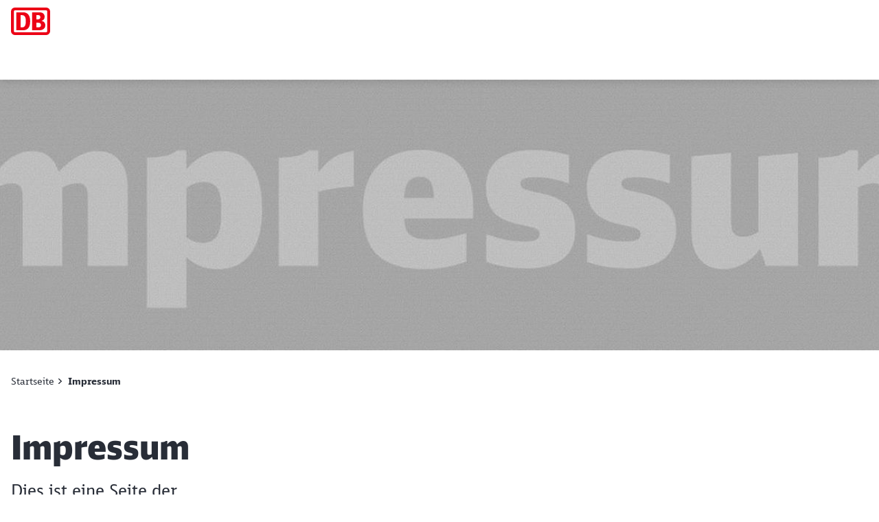

--- FILE ---
content_type: text/html;charset=UTF-8
request_url: https://www.deutschebahn.com/mail-disclaimer-de/Impressum-7931348
body_size: 16853
content:

<!DOCTYPE html>
<html lang="de-DE" dir="ltr"    >
<head >
<meta charset="UTF-8">
<title >
Impressum
</title>
<meta name="robots" content="noindex,nofollow"/>
<meta property="og:title" content="Impressum"/>
<meta property="og:type" content="website"/>
<meta property="og:url" content="https://www.deutschebahn.com/mail-disclaimer-de/Impressum-7931348"/>
<meta property="og:image" content="https://www.deutschebahn.com/resource/image/3449418/16:9/1200/630/3ff7ac2748d6de057965778cb5ffc796/EEFB9BC4B62DF7456D4D768806416779/Impressum.jpg"/>
<meta property="og:image:alt" content="Impressum"/>
<meta name="viewport" content="width=device-width, initial-scale=1">
<meta name="generator" content="CoreMedia CMS">
<link rel="shortcut icon" href="/resource/crblob/5169778/c067eef441163aa2b4692c047ee29df1/favicon-ico-data.ico?v=1" >
<link rel="icon" type="image/svg+xml" sizes="any" href="/resource/crblob/5169774/89e62abedf518fb63e9edd64e01d4787/SVG_Logo-svg-data.svg?v=1">
<link rel="apple-touch-icon" sizes="180x180" href="/resource/crblob/5169772/e32f7331663079918cd6a7fd94518ac4/PNG_Logo_180-png-data.png?v=1">
<link rel="mask-icon" href="/resource/crblob/5169776/6ac0d4c6124d3cd57c404a6e99080b0f/SVG_Logo_SW-svg-data.svg?v=1" color="#f01414">
<meta name="theme-color" content="#ffffff">
<link rel="canonical" href="https://www.deutschebahn.com/mail-disclaimer-de/Impressum-7931348">
<link rel="alternate" hreflang="de-DE" href="https://www.deutschebahn.com/mail-disclaimer-de/Impressum-7931348">
<link rel="preload" href="/resource/crblob/5213734/e3e1ffef4e5e60421d5200b606db42c0/icons-woff-data.woff" as="font" type="font/woff" crossorigin>
<link rel="preload" href="/resource/crblob/5330116/4a60673b53df500ee3cf5481ad8af784/icon-ecmx-woff-data.woff" as="font" type="font/woff" crossorigin>
<link rel="preload" href="/resource/crblob/13277088/aba06e31375c4256b1b522f29919b9e6/DBNeoScreenHead-Black-woff2-data.woff2" as="font" type="font/woff2" crossorigin>
<link rel="preload" href="/resource/crblob/13277092/7974e666601a9b6cb1209f3e21c2a2bc/DBNeoScreenHead-Light-woff2-data.woff2" as="font" type="font/woff2" crossorigin>
<link rel="preload" href="/resource/crblob/13277098/4f4e0682aaa6cb8c96f2106cb0607843/DBNeoScreenHead-Regular-woff2-data.woff2" as="font" type="font/woff2" crossorigin>
<link rel="preload" href="/resource/crblob/13277104/ee6230ea70cbeea5fa1ac44f566ca984/DBNeoScreenSans-Bold-woff2-data.woff2" as="font" type="font/woff2" crossorigin>
<link rel="preload" href="/resource/crblob/13277110/b4181211050f1d1ace4767528a35a755/DBNeoScreenSans-Regular-woff2-data.woff2" as="font" type="font/woff2" crossorigin>
<link rel="stylesheet" href="/resource/css/3449492/3449492/ca29f73deed447703551f8ae902886e1/body.css">
<script src="/resource/js/3449492/0/c5867529fc95cc4258b18143ac538ecd/head.js"></script>
<script type="text/javascript">
</script></head><body
class="home u-hyphens nav-multipager-standard "
data-nav-type="multipager-standard"
>
<h1 class="u-sr-only">Impressum</h1>
<style>
:root {
--themeFont: 'DB Neo Screen Sans';
--themeFontBold: 'DB Neo Screen Sans Bold';
--themeFontRegular: 'DB Neo Screen Sans Regular';
--themeFontHead: 'DB Neo Screen Head';
--themeFontHeadBlack: 'DB Neo Screen Head Black';
--themeFontHeadLight: 'DB Neo Screen Head Light';
--themeFontHeadRegular: 'DB Neo Screen Head Regular';
--brandingPrimaryColor: #ec0016;
--brandingPrimaryColorDarkBackground: #ff5a5a;
--brandingPrimaryColorRedBackground: #ffffff;
--brandingSecondaryColor: #c50014;
--brandingSecondaryColorDarkBackground: #ff7575;
--brandingSecondaryColorRedBackground: #013514;
--brandingTextColor: #ffffff;
--brandingTextColorRedBackground: #ffffff;
--brandingTextColorDarkBackground: #ffffff;
--brandingHeadlineColor: ;
}
/* Had to move Button Definition to here to have correct new secondary color Fallback */
.a-btn--p-b2 {
background-color: var(--brandingPrimaryColor);
border-color: var(--brandingPrimaryColor);
}
.a-btn--p-b2:hover,
.a-btn--p-b2:focus {
background-color: var(--brandingSecondaryColor);
border-color: var(--brandingSecondaryColor);
}
.mwf-form div .mwf-field button[type='button'],
.mwf-form div .mwf-field button[type='submit'] {
background: var(--brandingPrimaryColor);
border-color: var(--brandingPrimaryColor);
}
.mwf-form .mwf-form__actions .mwf-form__actions-next .mwf-button.mwf-button--submit {
background: var(--brandingPrimaryColor) !important;
border-color: var(--brandingPrimaryColor) !important;
}
.mwf-form .mwf-form__actions .mwf-form__actions-next .mwf-button.mwf-button--submit:hover,
.mwf-form .mwf-form__actions .mwf-form__actions-next .mwf-button.mwf-button--submit:focus {
background: var(--brandingSecondaryColor) !important;
border-color: var(--brandingSecondaryColor) !important;
}
.mwf-form div .mwf-field button[type='button']:hover,
.mwf-form div .mwf-field button[type='button']:focus,
.mwf-form div .mwf-field button[type='submit']:hover,
.mwf-form div .mwf-field button[type='submit']:focus {
background-color: var(--brandingSecondaryColor);
border-color: var(--brandingSecondaryColor);
}
.a-btn--p-b2 {
color: var(--brandingTextColor);
}
.mwf-form div .mwf-field button[type='button'],
.mwf-form div .mwf-field button[type='submit'] {
color: var(--brandingTextColor);
}
.mwf-form .mwf-form__actions .mwf-form__actions-next .mwf-button.mwf-button--submit {
color: var(--brandingTextColor) !important;
}
</style>
<header class="o-header-multipager-standard " data-e2e="multipager-standard-wrapper">
<a class="o-header-multipager-standard__skip a-nav-button" href="#maincontent">Zum Inhalt springen</a>
<div class="container">
<div class="row">
<div class="col-12">
<div class="o-header-multipager-standard__content">
<div class="o-header-multipager-standard__home-link">
<a href="/mail-disclaimer-de"
aria-label="Impressum Startseite"
class="a-logo a-logo--img">
<svg viewBox="0 0 100 70" width="100" height="70" aria-hidden="true" id="" class="a-logo__image">
<use href="/resource/crblob/5131242/e782a518bd9c53183b63417df49e1597/svg-logo-svg-data.svg#icon" width="100" height="70" />
</svg>
</a>
</div>
<div id="aria-o-header-multipager-standard__curtain" class="o-header-multipager-standard__curtain"></div>
<div class="o-header-multipager-standard__aside ">
</div>
</div>
</div>
</div>
</div>
</header>
<main id="maincontent">
<section aria-label="Einstiegsbereich"
class="l-spacing--stage o-stage o-stage--small
" >
<div class="o-stage__img-container o-stage__img-container--darkened" >
<picture class="" >
<source srcset="/resource/image/3449418/1:1/222/222/d336981ba72fec7e9913dd8b4fd9329e/9F2EA54CC379A3F3D699629E1285B06D/Impressum.jpg" media="(max-width: 221px)">
<source srcset="/resource/image/3449418/1:1/360/360/d336981ba72fec7e9913dd8b4fd9329e/0CDE9877001A940703208B2D0AA46B27/Impressum.jpg" media="(max-width: 359px)">
<source srcset="/resource/image/3449418/1:1/452/452/d336981ba72fec7e9913dd8b4fd9329e/D0A62BD27366E46CF764F374C63E9F09/Impressum.jpg" media="(max-width: 451px)">
<source srcset="/resource/image/3449418/1:1/555/555/d336981ba72fec7e9913dd8b4fd9329e/801F1C185CDDA212791523C4BDD665DF/Impressum.jpg" media="(max-width: 554px)">
<source srcset="/resource/image/3449418/1:1/576/576/d336981ba72fec7e9913dd8b4fd9329e/DA880698EC4C61C15F7ACC5B1991ECCE/Impressum.jpg" media="(max-width: 575px)">
<source srcset="/resource/image/3449418/16:9/752/423/3ff7ac2748d6de057965778cb5ffc796/4615B6499A261935F6720777F03D8A91/Impressum.jpg" media="(max-width: 751px)">
<source srcset="/resource/image/3449418/8:3/968/363/cab1eb2526c54edaba5466b7ebb79853/B0A6D679174F8BAB10096EE14FC7CDB3/Impressum.jpg" media="(max-width: 967px)">
<source srcset="/resource/image/3449418/3:1/1183/394/fc92718cfa4b3f84cea7a1a3b5470d67/F5906499CD8D1A6D38ABD1060C4941DE/Impressum.jpg" media="(max-width: 1182px)">
<source srcset="/resource/image/3449418/4:1/1464/366/99a1b0d0670ccf44c5d74c41bdb147d5/049EF2C8BFB48B3FD8C11ABF744BD918/Impressum.jpg" media="(max-width: 1463px)">
<img src="/resource/image/3449418/4:1/1920/480/99a1b0d0670ccf44c5d74c41bdb147d5/3833C8DFD1C4D12DB4ACF9910672F143/Impressum.jpg" class="m-picture__img "
role="presentation"
data-alt="Impressum"
data-id="3449418"
width="4" height="1"
data-source="Deutsche Bahn AG"
/>
</picture></div> </section>
<div class="container l-spacing-breadcrumb-share">
<div class="row">
<div class="u-d-flex u-flex-align-items-center u-flex-justify-content-between">
<nav aria-label="breadcrumb" data-e2e="m-breadcrumb" class="m-breadcrumb">
<ul>
<li class="m-breadcrumb__item m-breadcrumb--current" aria-current="page">
<a class="u-print-hide a-btn m-breadcrumb__link m-breadcrumb__link--has-next" href="/mail-disclaimer-de" data-matomo-tracking-link data-matomo-trackingTitle="Startseite">
<span class="cm-teasable-link-text">Startseite</span>
</a> </li>
<li class="m-breadcrumb__item m-breadcrumb--current" aria-current="page" >Impressum</li>
</ul>
</nav>
<nav aria-label="breadcrumb" class="m-breadcrumb m-breadcrumb--mobile">
<ul>
<li>
<a class="u-print-hide a-btn m-breadcrumb__link m-breadcrumb__link--has-previous" href="/mail-disclaimer-de" data-matomo-tracking-link data-matomo-trackingTitle="Startseite">
<span class="cm-teasable-link-text">Startseite</span>
</a> </li>
</ul>
</nav>
</div>
</div>
</div>
<article id="Impressum-7931348"
class="o-article" xmlns="http://www.w3.org/1999/html">
<div class="container">
<div class="row">
<div class="col-12 col-xl-8">
<header class="o-article__header">
<h2 aria-hidden="true" class="o-article__headline " >
<span class="u-sr-only">Artikel:&nbsp;</span>Impressum
</h2>
<div
class="o-article__summary " > Dies ist eine Seite der
</div>
</header>
<div class="o-article__richtext m-richtext" >
<p><strong>Deutsche Bahn AG</strong><br aria-hidden="true"/><strong>Potsdamer Platz 2</strong><br aria-hidden="true"/><strong>10785 Berlin</strong></p><p>Bei Fragen und Anmerkungen zu diesem Internetauftritt des DB-Konzerns wenden Sie sich bitte an <a aria-label="konzernportal@deutschebahn.com (Wird in einem neuen Tab geöffnet)" href="mailto:konzernportal@deutschebahn.com" rel="noopener" target="_blank" title="Wird in einem neuen Tab geöffnet">konzernportal@deutschebahn.com</a> oder per Fax an 069 260 91 39 58. </p><p>Die Deutsche Bahn AG wird vertreten durch den Vorstand:<br aria-hidden="true"/>Evelyn Palla, Karin Dohm, Dr. Daniela Gerd tom Markotten, Bernhard Osburg, Dr. Michael Peterson, Martin Seiler und Harmen van Zijderveld.</p><p>AG Berlin-Charlottenburg HRB 50000</p><p>Ust Idnr.: DE 811569869</p>
</div>
</div>
<div class="col-xl-3 offset-xl-1">
</div>
</div>
</div>
</article>
<dialog id="7931348" class="ecm-dialog ecm-dialog--event"
aria-labelledby="7931348-title" aria-describedby="7931348-description">
<header class="ecm-dialog__header" role="presentation">
<button data-dialog-hide autofocus class="ecm-dialog__hide ecm-dialog__hide--event"
title="Schließen">
<svg viewBox="0 0 24 24" width="24" height="24" aria-hidden="true" id="" class="ecm-dialog__main-hide-icon">
<use href="/resource/crblob/12359752/b487b1f8b25f353283b5974fd38d6855/db_ic_close_24-svg-data.svg#icon" width="24" height="24" />
</svg>
</button>
</header>
<section id="7931348-description" class="ecm-dialog__content" role="document">
<p>
</p>
</section>
<footer class="ecm-dialog__footer">
<div class="ecm-dialog__button-container">
<button class="a-btn a-btn--p-b1 a-btn--icon ecm-dialog__button" title="Abbrechen" data-dialog-hide>
<svg viewBox="0 0 24 24" width="24" height="24" aria-hidden="true" id="" class="ecm-dialog__hide-icon">
<use href="/resource/crblob/12359752/b487b1f8b25f353283b5974fd38d6855/db_ic_close_24-svg-data.svg#icon" width="24" height="24" />
</svg>
Abbrechen
</button>
<a href=""
class="a-btn a-btn--p-b2 a-btn--icon ecm-dialog__button"
target="_blank"
title="Weiter">
<svg viewBox="0 0 24 24" width="24" height="24" aria-hidden="true" id="" class="ecm-dialog__hide-icon">
<use href="/resource/crblob/12360764/195dff5e083ac376d6ddadab9c984f48/db_ic_done_24-svg-data.svg#icon" width="24" height="24" />
</svg>
Weiter
</a>
</div>
</footer>
</dialog>
</main>
<footer class="o-footer
u-print-hide"
>
<div class="container u-d-flex u-flex-row u-flex-wrap o-footer__links">
<div class="col-12 o-footer__divider "></div>
<div class="container-fluid px-0">
<div class="row">
<div class="col-12 col-sm-6 col-lg-3 ">
<h3 class="o-footer__column-headline g-typo-s7-sb" id="3449434-title">Hinweise</h3>
<ul aria-labelledby="3449434-title">
<li class="o-footer__external-link g-typo-s8-sr u-d-flex">
<a
title="Wird in einem neuen Tab geöffnet"
target="_blank" class="u-print-hide o-footer__link"
href="https://www.deutschebahn.com/de/datenschutzgrundsatz-6898084"
target="_blank"
aria-label="Datenschutz (Wird in einem neuen Tab geöffnet)"
data-matomo-tracking-link
data-matomo-trackingTitle="Datenschutz"
tabindex="0"
>
<span class="cm-teasable-link-text">
Datenschutz
</span>
</a> </li>
<li class=" g-typo-s8-sr">
<a
class="u-print-hide o-footer__link"
href="/mail-disclaimer-de/Impressum-7931348"
aria-label="Impressum"
data-matomo-tracking-link
data-matomo-trackingTitle="Impressum"
tabindex="0"
>
<span class="cm-teasable-link-text">
Impressum
</span>
</a> </li>
</ul> </div>
<div class="col-12 col-sm-6 col-lg-3 mr-auto ">
<h3 class="o-footer__column-headline g-typo-s7-sb" id="3449438-title">Social Media</h3>
<ul aria-labelledby="3449438-title">
<li class="o-footer__external-link g-typo-s8-sr u-d-flex">
<a
class="u-print-hide o-footer__link"
href="http://de-de.facebook.com/share.php?u=$page:url$&amp;t=$page:title$"
aria-label="Facebook"
data-matomo-tracking-link
data-matomo-trackingTitle="Facebook"
tabindex="0"
>
<span class="cm-teasable-link-text">
Facebook
</span>
</a> </li>
<li class="o-footer__external-link g-typo-s8-sr u-d-flex">
<a
class="u-print-hide o-footer__link"
href="http://twitter.com/home/?status=$page:url$"
aria-label="Twitter"
data-matomo-tracking-link
data-matomo-trackingTitle="Twitter"
tabindex="0"
>
<span class="cm-teasable-link-text">
Twitter
</span>
</a> </li>
<li class="o-footer__external-link g-typo-s8-sr u-d-flex">
<a
class="u-print-hide o-footer__link"
href="http://www.xing.com/"
aria-label="Xing"
data-matomo-tracking-link
data-matomo-trackingTitle="Xing"
tabindex="0"
>
<span class="cm-teasable-link-text">
Xing
</span>
</a> </li>
<li class="o-footer__external-link g-typo-s8-sr u-d-flex">
<a
class="u-print-hide o-footer__link"
href="http://www.linkedin.com"
aria-label="LinkedIn"
data-matomo-tracking-link
data-matomo-trackingTitle="LinkedIn"
tabindex="0"
>
<span class="cm-teasable-link-text">
LinkedIn
</span>
</a> </li>
</ul> </div>
</div>
</div>
</div>
<div class="container">
<div class="img-sources-expander">
<details class="img-sources-expander__details">
<summary class="img-sources-expander__summary">
<span><b>Quellenangabe</b></span>
</summary>
<ul class="img-sources-expander__image-list"
data-label-alt="Beschreibung"
data-label-author="Quelle">
</ul>
</details>
</div>
</div>
</footer>
<div id="lightboxEvent" class="o-lightbox" hidden>
<div class="o-lightbox__wrapper o-lightbox--events__wrapper">
<section class="o-lightbox__container o-lightbox--events__container" role="dialog" aria-modal="true">
<div class="o-lightbox__header">
<button class="g-icon g-icon--close g-icon--medium o-lightbox__close o-lightbox--events__close js-lightbox-close" title="Schließen">
<img src="/resource/crblob/5376956/46dc3d22b66dfd252d2f221f9d6270a0/svg-event-lightbox-close-svg-data.svg" width="17" height="17" alt="" loading="lazy"/>
<span class="u-sr-only">Schließen</span>
</button>
</div>
<div class="o-lightbox__content o-lightbox--events__content">
<div class="row">
<div class="col-12">
<div id="eventView">
<p class="o-lightbox--events__content-text">
Möchten Sie zu <span class="js-event-text"></span> weitergeleitet werden?
</p>
<div class="o-lightbox--events__content-btns">
<button class="o-lightbox--events__content-cancel-btn a-btn a-btn--p-b1 a-btn--icon u-d-inline-flex" title="Abbrechen">
<img src="/resource/crblob/5376950/c49dde7adfdf96c1e9283678b02261dc/svg-btn-cancel-svg-data.svg" alt="" loading="lazy"/>
Abbrechen
</button>
<a class="o-lightbox--events__content-proceed-btn a-btn a-btn--p-b2 a-btn--icon u-d-inline-flex"
href=""
target="_blank"
title="Weiter">
<img src="/resource/crblob/5376952/3dd34303d1992dbc71a31c1329f9e42e/svg-btn-proceed-svg-data.svg" alt="" loading="lazy"/>
Weiter
</a>
</div>
</div>
</div>
</div>
</div>
</section>
</div>
</div>
<script>
window.labels = {
'lightboxClose': 'Schließen',
'tableSort': 'Sortieren'
};
</script>
<script src="/resource/js/3449492/0/c5867529fc95cc4258b18143ac538ecd/body.js"></script>
<script>
document.addEventListener('DOMContentLoaded', function() {
if (typeof _paq !== 'undefined') {
document.addEventListener('mwf-ajax-finished', () => {
_paq.push(['FormAnalytics::scanForForms']);
})
}
});
</script>
</body></html>


--- FILE ---
content_type: text/javascript;charset=UTF-8
request_url: https://www.deutschebahn.com/resource/themes/ecmx-standard/js/40-12750922-27.js
body_size: 720
content:
(window.webpackJsonp=window.webpackJsonp||[]).push([[40],{77:function(t,e,n){"use strict";n.r(e),n.d(e,"default",(function(){return f}));var r=n(0);function o(t){return(o="function"==typeof Symbol&&"symbol"==typeof Symbol.iterator?function(t){return typeof t}:function(t){return t&&"function"==typeof Symbol&&t.constructor===Symbol&&t!==Symbol.prototype?"symbol":typeof t})(t)}function i(t,e){for(var n=0;n<e.length;n++){var r=e[n];r.enumerable=r.enumerable||!1,r.configurable=!0,"value"in r&&(r.writable=!0),Object.defineProperty(t,(i=r.key,c=void 0,c=function(t,e){if("object"!==o(t)||null===t)return t;var n=t[Symbol.toPrimitive];if(void 0!==n){var r=n.call(t,e||"default");if("object"!==o(r))return r;throw new TypeError("@@toPrimitive must return a primitive value.")}return("string"===e?String:Number)(t)}(i,"string"),"symbol"===o(c)?c:String(c)),r)}var i,c}var c,u,a,f=(c=function t(){!function(t,e){if(!(t instanceof e))throw new TypeError("Cannot call a class as a function")}(this,t);var e=document.querySelectorAll('.a-toggle-switch input[type="checkbox"]');Object(r.isExisting)(e)&&function(t){t.forEach((function(t){t.addEventListener("keydown",(function(t){"Enter"===t.key&&(t.target.checked=!t.target.checked,t.target.dispatchEvent(new Event("change")))}))}))}(e)},u&&i(c.prototype,u),a&&i(c,a),Object.defineProperty(c,"prototype",{writable:!1}),c)}}]);


--- FILE ---
content_type: image/svg+xml;charset=UTF-8
request_url: https://www.deutschebahn.com/resource/crblob/5131242/e782a518bd9c53183b63417df49e1597/svg-logo-svg-data.svg
body_size: 903
content:
<svg id="icon" xmlns="http://www.w3.org/2000/svg" viewBox="0 0 100 70" width="100" height="70">
  <path fill="#ec0016" d="M90,0H10.05A10,10,0,0,0,0,10v50A10.05,10.05,0,0,0,10.05,70H90a10.05,10.05,0,0,0,10-10.07V10A10,10,0,0,0,90,0ZM92.7,59.93A2.76,2.76,0,0,1,90,62.79H10.05A2.76,2.76,0,0,1,7.3,59.93V10A2.76,2.76,0,0,1,10.05,7.1H90A2.76,2.76,0,0,1,92.7,10Z"/>
  <path fill="#ec0016" d="M30.58,57.91H13.76V12.09H30.58c11.85,0,18.4,7.42,18.4,22.7C49,48.05,44.55,57.8,30.58,57.91Zm7.31-22.17c0-9.23-1-16.44-10.9-16.44H24.76V50.48h3.91C34.5,50.48,37.89,45.82,37.89,35.74Z"/>
  <path fill="#ec0016" d="M78,33.94a11.26,11.26,0,0,0,8-10.67c0-.95-.19-11.16-13.08-11.16H53.8v45.8H70c4.29,0,17.66,0,17.66-12.88C87.66,41.81,86.34,35.75,78,33.94ZM64.7,19.17h3.46c4.93,0,6.89,1.72,6.89,5.52,0,3-2.16,5.54-6,5.54H64.7Zm4.51,31.31H64.7V38.71h4.81c5.71,0,7.11,3.33,7.11,5.89C76.62,50.48,71,50.48,69.21,50.48Z"/>
</svg>
